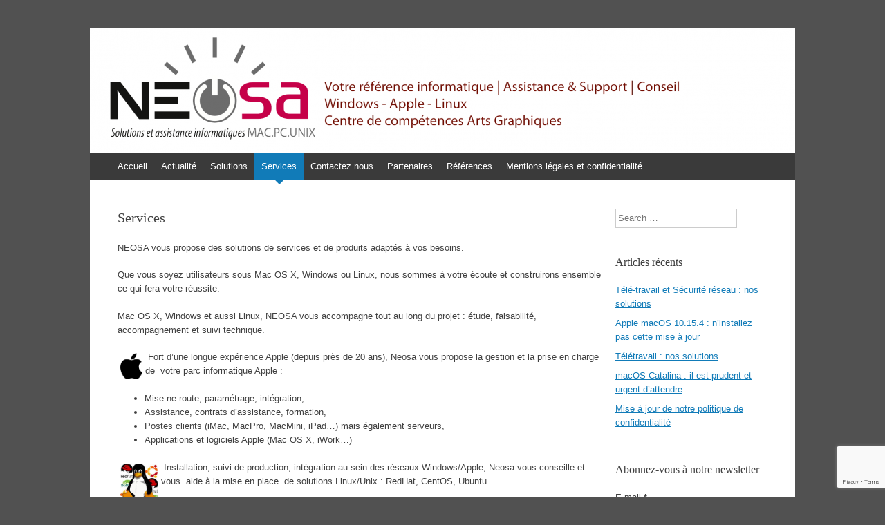

--- FILE ---
content_type: text/html; charset=UTF-8
request_url: https://www.neosa.fr/?page_id=5
body_size: 6554
content:
<!DOCTYPE html> <html lang="fr-FR"> <head> <meta charset="UTF-8" /> <meta name="viewport" content="width=device-width, initial-scale=1" /> <title>Services | NEOSA | Votre référence technique | Support et assistance Informatique &amp; IT</title> <link rel="profile" href="http://gmpg.org/xfn/11" /> <link rel="pingback" href="https://www.neosa.fr/xmlrpc.php?versions=1485106443" /> <!--[if lt IE 9]> <script src="https://www.neosa.fr/wp-content/themes/expound/js/html5.js" type="text/javascript"></script> <![endif]-->  <link rel='dns-prefetch' href='//www.google.com' /> <link rel='dns-prefetch' href='//s.w.org' /> <link rel="alternate" type="application/rss+xml" title="NEOSA | Votre référence technique | Support et assistance Informatique &amp; IT &raquo; Flux" href="https://www.neosa.fr/?feed=rss2&versions=1769397810" /> <link rel="alternate" type="application/rss+xml" title="NEOSA | Votre référence technique | Support et assistance Informatique &amp; IT &raquo; Flux des commentaires" href="https://www.neosa.fr/?feed=comments-rss2&versions=1769397810" /> 		<script type="text/javascript"> 			window._wpemojiSettings = {"baseUrl":"https:\/\/s.w.org\/images\/core\/emoji\/11\/72x72\/","ext":".png","svgUrl":"https:\/\/s.w.org\/images\/core\/emoji\/11\/svg\/","svgExt":".svg","source":{"concatemoji":"https:\/\/www.neosa.fr\/wp-includes\/js\/wp-emoji-release.min.js?ver=4.9.28"}}; 			!function(e,a,t){var n,r,o,i=a.createElement("canvas"),p=i.getContext&&i.getContext("2d");function s(e,t){var a=String.fromCharCode;p.clearRect(0,0,i.width,i.height),p.fillText(a.apply(this,e),0,0);e=i.toDataURL();return p.clearRect(0,0,i.width,i.height),p.fillText(a.apply(this,t),0,0),e===i.toDataURL()}function c(e){var t=a.createElement("script");t.src=e,t.defer=t.type="text/javascript",a.getElementsByTagName("head")[0].appendChild(t)}for(o=Array("flag","emoji"),t.supports={everything:!0,everythingExceptFlag:!0},r=0;r<o.length;r++)t.supports[o[r]]=function(e){if(!p||!p.fillText)return!1;switch(p.textBaseline="top",p.font="600 32px Arial",e){case"flag":return s([55356,56826,55356,56819],[55356,56826,8203,55356,56819])?!1:!s([55356,57332,56128,56423,56128,56418,56128,56421,56128,56430,56128,56423,56128,56447],[55356,57332,8203,56128,56423,8203,56128,56418,8203,56128,56421,8203,56128,56430,8203,56128,56423,8203,56128,56447]);case"emoji":return!s([55358,56760,9792,65039],[55358,56760,8203,9792,65039])}return!1}(o[r]),t.supports.everything=t.supports.everything&&t.supports[o[r]],"flag"!==o[r]&&(t.supports.everythingExceptFlag=t.supports.everythingExceptFlag&&t.supports[o[r]]);t.supports.everythingExceptFlag=t.supports.everythingExceptFlag&&!t.supports.flag,t.DOMReady=!1,t.readyCallback=function(){t.DOMReady=!0},t.supports.everything||(n=function(){t.readyCallback()},a.addEventListener?(a.addEventListener("DOMContentLoaded",n,!1),e.addEventListener("load",n,!1)):(e.attachEvent("onload",n),a.attachEvent("onreadystatechange",function(){"complete"===a.readyState&&t.readyCallback()})),(n=t.source||{}).concatemoji?c(n.concatemoji):n.wpemoji&&n.twemoji&&(c(n.twemoji),c(n.wpemoji)))}(window,document,window._wpemojiSettings); 		</script> 		<style type="text/css"> img.wp-smiley, img.emoji { 	display: inline !important; 	border: none !important; 	box-shadow: none !important; 	height: 1em !important; 	width: 1em !important; 	margin: 0 .07em !important; 	vertical-align: -0.1em !important; 	background: none !important; 	padding: 0 !important; } </style> <link rel='stylesheet' id='validate-engine-css-css'  href='https://www.neosa.fr/wp-content/plugins/wysija-newsletters/css/validationEngine.jquery.css?ver=2.13&versions=1588767333' type='text/css' media='all' /> <link rel='stylesheet' id='contact-form-7-css'  href='https://www.neosa.fr/wp-content/plugins/contact-form-7/includes/css/styles.css?ver=5.1.8&versions=1589898634' type='text/css' media='all' /> <link rel='stylesheet' id='expound-style-css'  href='https://www.neosa.fr/wp-content/themes/expound/style.css?ver=20140129&versions=1413971080' type='text/css' media='all' /> <script type='text/javascript' src='https://www.neosa.fr/wp-includes/js/jquery/jquery.js?ver=1.12.4&versions=1567653282'></script> <script type='text/javascript' src='https://www.neosa.fr/wp-includes/js/jquery/jquery-migrate.min.js?ver=1.4.1&versions=1485106442'></script> <link rel='https://api.w.org/' href='https://www.neosa.fr/index.php?rest_route=/&versions=1384786698' /> <link rel="EditURI" type="application/rsd+xml" title="RSD" href="https://www.neosa.fr/xmlrpc.php?rsd&versions=1485106443" /> <link rel="wlwmanifest" type="application/wlwmanifest+xml" href="https://www.neosa.fr/wp-includes/wlwmanifest.xml?versions=1390493251" />  <meta name="generator" content="WordPress 4.9.28" /> <link rel="canonical" href="https://www.neosa.fr/?page_id=5&versions=1769397810" /> <link rel='shortlink' href='https://www.neosa.fr/?p=5&versions=1769397810' /> <link rel="alternate" type="application/json+oembed" href="https://www.neosa.fr/index.php?rest_route=%2Foembed%2F1.0%2Fembed&#038;url=https%3A%2F%2Fwww.neosa.fr%2F%3Fpage_id%3D5&versions=1384786698" /> <link rel="alternate" type="text/xml+oembed" href="https://www.neosa.fr/index.php?rest_route=%2Foembed%2F1.0%2Fembed&#038;url=https%3A%2F%2Fwww.neosa.fr%2F%3Fpage_id%3D5&#038;format=xml&versions=1384786698" /> 		<style type="text/css">.recentcomments a{display:inline !important;padding:0 !important;margin:0 !important;}</style> 			<style type="text/css"> 			.site-title,         .site-description {             position: absolute !important;             clip: rect(1px 1px 1px 1px); /* IE6, IE7 */             clip: rect(1px, 1px, 1px, 1px);         }           	 			.site-header .site-branding { 			background-color: transparent; 			background-image: url('https://www.neosa.fr/wp-content/uploads/2013/11/cropped-Banniere_WordPress2.png'); 			background-position: 50% 0; 			background-repeat: no-repeat; 			height: 181px; 		} 		</style> 	<style type="text/css" id="custom-background-css"> body.custom-background { background-color: #515151; } </style> </head>  <body class="page-template-default page page-id-5 page-parent custom-background"> <div id="page" class="hfeed site"> 		<header id="masthead" class="site-header" role="banner"> 		<div class="site-branding"> 			<div class="site-title-group"> 				<h1 class="site-title"><a href="https://www.neosa.fr/" title="NEOSA | Votre référence technique | Support et assistance Informatique &amp; IT" rel="home">NEOSA | Votre référence technique | Support et assistance Informatique &amp; IT</a></h1> 				<h2 class="site-description"></h2> 			</div> 		</div>  		<nav id="site-navigation" class="navigation-main" role="navigation"> 			<h1 class="menu-toggle">Menu</h1> 			<a class="skip-link screen-reader-text" href="#content">Aller au contenu</a>  			<div class="menu-menu_principal-container"><ul id="menu-menu_principal" class="menu"><li id="menu-item-33" class="menu-item menu-item-type-custom menu-item-object-custom menu-item-home menu-item-33"><a href="https://www.neosa.fr/">Accueil</a></li> <li id="menu-item-39" class="menu-item menu-item-type-post_type menu-item-object-page menu-item-39"><a href="https://www.neosa.fr/?page_id=23">Actualité</a></li> <li id="menu-item-34" class="menu-item menu-item-type-post_type menu-item-object-page menu-item-has-children menu-item-34"><a href="https://www.neosa.fr/?page_id=12">Solutions</a> <ul class="sub-menu"> 	<li id="menu-item-359" class="menu-item menu-item-type-post_type menu-item-object-page menu-item-359"><a href="https://www.neosa.fr/?page_id=349">Enfocus SWICTH &#8211; PitStop Pro &#038; Serveur &#8211; ConnectALL</a></li> 	<li id="menu-item-89" class="menu-item menu-item-type-post_type menu-item-object-page menu-item-89"><a href="https://www.neosa.fr/?page_id=87">Gestion du patrimoine &#8211; DAM</a></li> 	<li id="menu-item-64" class="menu-item menu-item-type-post_type menu-item-object-page menu-item-64"><a href="https://www.neosa.fr/?page_id=60">RIP Harlequin Xitron</a></li> 	<li id="menu-item-48" class="menu-item menu-item-type-post_type menu-item-object-page menu-item-48"><a href="https://www.neosa.fr/?page_id=46">Sauvegardes</a></li> 	<li id="menu-item-78" class="menu-item menu-item-type-post_type menu-item-object-page menu-item-78"><a href="https://www.neosa.fr/?page_id=69">Réseau et Infrastructure &#8211; Sécurité</a></li> 	<li id="menu-item-123" class="menu-item menu-item-type-post_type menu-item-object-page menu-item-123"><a href="https://www.neosa.fr/?page_id=115">Virtualisation</a></li> 	<li id="menu-item-225" class="menu-item menu-item-type-post_type menu-item-object-page menu-item-225"><a href="https://www.neosa.fr/?page_id=220">RUMPUS &#8211; Echange de fichiers Web &#8211; WebDAV &#8211; FTP</a></li> </ul> </li> <li id="menu-item-35" class="menu-item menu-item-type-post_type menu-item-object-page current-menu-item page_item page-item-5 current_page_item menu-item-has-children menu-item-35"><a href="https://www.neosa.fr/?page_id=5">Services</a> <ul class="sub-menu"> 	<li id="menu-item-150" class="menu-item menu-item-type-post_type menu-item-object-page menu-item-150"><a href="https://www.neosa.fr/?page_id=145">Téléassistance</a></li> </ul> </li> <li id="menu-item-36" class="menu-item menu-item-type-post_type menu-item-object-page menu-item-36"><a href="https://www.neosa.fr/?page_id=14">Contactez nous</a></li> <li id="menu-item-37" class="menu-item menu-item-type-post_type menu-item-object-page menu-item-37"><a href="https://www.neosa.fr/?page_id=19">Partenaires</a></li> <li id="menu-item-38" class="menu-item menu-item-type-post_type menu-item-object-page menu-item-38"><a href="https://www.neosa.fr/?page_id=21">Références</a></li> <li id="menu-item-104" class="menu-item menu-item-type-post_type menu-item-object-page menu-item-104"><a href="https://www.neosa.fr/?page_id=101">Mentions légales et confidentialité</a></li> </ul></div>								</nav><!-- #site-navigation --> 	</header><!-- #masthead --> 	 	<div id="main" class="site-main">  	<div id="primary" class="content-area"> 		<div id="content" class="site-content" role="main">  			 				 <article id="post-5" class="post-5 page type-page status-publish hentry"> 	<header class="entry-header"> 		<h1 class="entry-title">Services</h1> 	</header><!-- .entry-header -->  	<div class="entry-content"> 		<p>NEOSA vous propose des solutions de services et de produits adaptés à vos besoins.</p> <p>Que vous soyez utilisateurs sous Mac OS X, Windows ou Linux, nous sommes à votre écoute et construirons ensemble ce qui fera votre réussite.</p> <p>Mac OS X, Windows et aussi Linux, NEOSA vous accompagne tout au long du projet : étude, faisabilité, accompagnement et suivi technique.</p> <p><a href="https://www.neosa.fr/wp-content/uploads/2013/11/apple_logo_black_small.png"><img class="wp-image-111 alignleft" style="margin: 4px;" alt="apple_logo_black_small" src="https://www.neosa.fr/wp-content/uploads/2013/11/apple_logo_black_small.png" width="32" height="39" /></a> Fort d&rsquo;une longue expérience Apple (depuis près de 20 ans), Neosa vous propose la gestion et la prise en charge de  votre parc informatique Apple :</p> <ul> <li>Mise ne route, paramétrage, intégration,</li> <li>Assistance, contrats d&rsquo;assistance, formation,</li> <li>Postes clients (iMac, MacPro, MacMini, iPad&#8230;) mais également serveurs,</li> <li>Applications et logiciels Apple (Mac OS X, iWork&#8230;)</li> </ul> <p><a href="https://www.neosa.fr/wp-content/uploads/2013/11/tux_small.jpg"><img class="wp-image-112 alignleft" style="margin: 4px;" alt="tux_small" src="https://www.neosa.fr/wp-content/uploads/2013/11/tux_small.jpg" width="55" height="54" srcset="https://www.neosa.fr/wp-content/uploads/2013/11/tux_small.jpg 152w, https://www.neosa.fr/wp-content/uploads/2013/11/tux_small-150x150.jpg 150w, https://www.neosa.fr/wp-content/uploads/2013/11/tux_small-50x50.jpg 50w" sizes="(max-width: 55px) 100vw, 55px" /></a> Installation, suivi de production, intégration au sein des réseaux Windows/Apple, Neosa vous conseille et vous  aide à la mise en place  de solutions Linux/Unix : RedHat, CentOS, Ubuntu&#8230;</p> 			</div><!-- .entry-content --> </article><!-- #post-## -->  				 			 		</div><!-- #content --> 	</div><!-- #primary -->  	<div id="secondary" class="widget-area" role="complementary"> 				<aside id="search-2" class="widget widget_search">	<form method="get" id="searchform" class="searchform" action="https://www.neosa.fr/" role="search"> 		<label for="s" class="screen-reader-text">Search</label> 		<input type="search" class="field" name="s" value="" id="s" placeholder="Search &hellip;" /> 		<input type="submit" class="submit" id="searchsubmit" value="Search" /> 	</form> </aside>		<aside id="recent-posts-2" class="widget widget_recent_entries">		<h1 class="widget-title">Articles récents</h1>		<ul> 											<li> 					<a href="https://www.neosa.fr/?p=451">Télé-travail et Sécurité réseau : nos solutions</a> 									</li> 											<li> 					<a href="https://www.neosa.fr/?p=445">Apple macOS 10.15.4 : n&rsquo;installez pas cette mise à jour</a> 									</li> 											<li> 					<a href="https://www.neosa.fr/?p=435">Télétravail : nos solutions</a> 									</li> 											<li> 					<a href="https://www.neosa.fr/?p=419">macOS Catalina : il est prudent et urgent d&rsquo;attendre</a> 									</li> 											<li> 					<a href="https://www.neosa.fr/?p=414">Mise à jour de notre politique de confidentialité</a> 									</li> 					</ul> 		</aside><aside id="wysija-2" class="widget widget_wysija"><h1 class="widget-title">Abonnez-vous à notre newsletter</h1><div class="widget_wysija_cont"><div id="msg-form-wysija-2" class="wysija-msg ajax"></div><form id="form-wysija-2" method="post" action="#wysija" class="widget_wysija"> <p class="wysija-paragraph">     <label>E-mail <span class="wysija-required">*</span></label>          	<input type="text" name="wysija[user][email]" class="wysija-input validate[required,custom[email]]" title="E-mail"  value="" />                    <span class="abs-req">         <input type="text" name="wysija[user][abs][email]" class="wysija-input validated[abs][email]" value="" />     </span>      </p>   <input class="wysija-submit wysija-submit-field" type="submit" value="Je m'abonne !" />      <input type="hidden" name="form_id" value="1" />     <input type="hidden" name="action" value="save" />     <input type="hidden" name="controller" value="subscribers" />     <input type="hidden" value="1" name="wysija-page" />               <input type="hidden" name="wysija[user_list][list_ids]" value="5,3" />       </form></div></aside><aside id="calendar-2" class="widget widget_calendar"><h1 class="widget-title">Calendrier des articles</h1><div id="calendar_wrap" class="calendar_wrap"><table id="wp-calendar"> 	<caption>janvier 2026</caption> 	<thead> 	<tr> 		<th scope="col" title="lundi">L</th> 		<th scope="col" title="mardi">M</th> 		<th scope="col" title="mercredi">M</th> 		<th scope="col" title="jeudi">J</th> 		<th scope="col" title="vendredi">V</th> 		<th scope="col" title="samedi">S</th> 		<th scope="col" title="dimanche">D</th> 	</tr> 	</thead>  	<tfoot> 	<tr> 		<td colspan="3" id="prev"><a href="https://www.neosa.fr/?m=202011">&laquo; Nov</a></td> 		<td class="pad">&nbsp;</td> 		<td colspan="3" id="next" class="pad">&nbsp;</td> 	</tr> 	</tfoot>  	<tbody> 	<tr> 		<td colspan="3" class="pad">&nbsp;</td><td>1</td><td>2</td><td>3</td><td>4</td> 	</tr> 	<tr> 		<td>5</td><td>6</td><td>7</td><td>8</td><td>9</td><td>10</td><td>11</td> 	</tr> 	<tr> 		<td>12</td><td>13</td><td>14</td><td>15</td><td>16</td><td>17</td><td>18</td> 	</tr> 	<tr> 		<td>19</td><td>20</td><td>21</td><td>22</td><td>23</td><td>24</td><td>25</td> 	</tr> 	<tr> 		<td id="today">26</td><td>27</td><td>28</td><td>29</td><td>30</td><td>31</td> 		<td class="pad" colspan="1">&nbsp;</td> 	</tr> 	</tbody> 	</table></div></aside><aside id="recent-comments-2" class="widget widget_recent_comments"><h1 class="widget-title">Commentaires récents</h1><ul id="recentcomments"><li class="recentcomments"><span class="comment-author-link"><a href='https://www.neosa.fr/?p=414' rel='external nofollow' class='url'>Mise à jour de notre politique de confidentialité | NEOSA | Votre référence technique | Support et assistance Informatique &amp; IT</a></span> dans <a href="https://www.neosa.fr/?page_id=101#comment-41">Mentions légales et confidentialité</a></li></ul></aside><aside id="archives-2" class="widget widget_archive"><h1 class="widget-title">Archives</h1>		<ul> 			<li><a href='https://www.neosa.fr/?m=202011'>novembre 2020</a></li> 	<li><a href='https://www.neosa.fr/?m=202004'>avril 2020</a></li> 	<li><a href='https://www.neosa.fr/?m=202003'>mars 2020</a></li> 	<li><a href='https://www.neosa.fr/?m=201910'>octobre 2019</a></li> 	<li><a href='https://www.neosa.fr/?m=201805'>mai 2018</a></li> 	<li><a href='https://www.neosa.fr/?m=201804'>avril 2018</a></li> 	<li><a href='https://www.neosa.fr/?m=201803'>mars 2018</a></li> 	<li><a href='https://www.neosa.fr/?m=201711'>novembre 2017</a></li> 	<li><a href='https://www.neosa.fr/?m=201710'>octobre 2017</a></li> 	<li><a href='https://www.neosa.fr/?m=201709'>septembre 2017</a></li> 	<li><a href='https://www.neosa.fr/?m=201611'>novembre 2016</a></li> 	<li><a href='https://www.neosa.fr/?m=201605'>mai 2016</a></li> 	<li><a href='https://www.neosa.fr/?m=201603'>mars 2016</a></li> 	<li><a href='https://www.neosa.fr/?m=201512'>décembre 2015</a></li> 	<li><a href='https://www.neosa.fr/?m=201510'>octobre 2015</a></li> 	<li><a href='https://www.neosa.fr/?m=201410'>octobre 2014</a></li> 	<li><a href='https://www.neosa.fr/?m=201404'>avril 2014</a></li> 	<li><a href='https://www.neosa.fr/?m=201403'>mars 2014</a></li> 	<li><a href='https://www.neosa.fr/?m=201402'>février 2014</a></li> 	<li><a href='https://www.neosa.fr/?m=201401'>janvier 2014</a></li> 	<li><a href='https://www.neosa.fr/?m=201312'>décembre 2013</a></li> 	<li><a href='https://www.neosa.fr/?m=201311'>novembre 2013</a></li> 		</ul> 		</aside><aside id="categories-2" class="widget widget_categories"><h1 class="widget-title">Catégories</h1>		<ul> 	<li class="cat-item cat-item-11"><a href="https://www.neosa.fr/?cat=11" >Adobe</a> </li> 	<li class="cat-item cat-item-5"><a href="https://www.neosa.fr/?cat=5" >Apple</a> </li> 	<li class="cat-item cat-item-23"><a href="https://www.neosa.fr/?cat=23" >Automatisation</a> </li> 	<li class="cat-item cat-item-21"><a href="https://www.neosa.fr/?cat=21" >Enfocus</a> </li> 	<li class="cat-item cat-item-13"><a href="https://www.neosa.fr/?cat=13" >Internet</a> </li> 	<li class="cat-item cat-item-8"><a href="https://www.neosa.fr/?cat=8" >Microsoft</a> </li> 	<li class="cat-item cat-item-1"><a href="https://www.neosa.fr/?cat=1" >Non classé</a> </li> 	<li class="cat-item cat-item-22"><a href="https://www.neosa.fr/?cat=22" >PDF</a> </li> 	<li class="cat-item cat-item-24"><a href="https://www.neosa.fr/?cat=24" >Réseau</a> </li> 	<li class="cat-item cat-item-4"><a href="https://www.neosa.fr/?cat=4" >Sauvegarde</a> </li> 	<li class="cat-item cat-item-12"><a href="https://www.neosa.fr/?cat=12" >Sécurité</a> </li> 	<li class="cat-item cat-item-10"><a href="https://www.neosa.fr/?cat=10" >Stockage</a> </li> 		</ul> </aside><aside id="meta-2" class="widget widget_meta"><h1 class="widget-title">Méta</h1>			<ul> 						<li><a href="https://www.neosa.fr/wp-login.php">Connexion</a></li> 			<li><a href="https://www.neosa.fr/?feed=rss2">Flux <abbr title="Really Simple Syndication">RSS</abbr> des articles</a></li> 			<li><a href="https://www.neosa.fr/?feed=comments-rss2"><abbr title="Really Simple Syndication">RSS</abbr> des commentaires</a></li> 			<li><a href="https://wpfr.net" title="Propulsé par WordPress, plate-forme de publication personnelle sémantique de pointe.">Site de WordPress-FR</a></li>			</ul> 			</aside>			</div><!-- #secondary --> 	</div><!-- #main -->  	<footer id="colophon" class="site-footer" role="contentinfo"> 		<div class="site-info"> 			<a href="http://wordpress.org/" rel="generator">Fièrement propulsé par WordPress</a><span class="sep"> | </span>Thème : Expound par <a href="http://kovshenin.com/" rel="designer">Konstantin Kovshenin</a>		</div><!-- .site-info --> 	</footer><!-- #colophon --> </div><!-- #page -->  <script type='text/javascript'> /* <![CDATA[ */ var wpcf7 = {"apiSettings":{"root":"https:\/\/www.neosa.fr\/index.php?rest_route=\/contact-form-7\/v1","namespace":"contact-form-7\/v1"}}; /* ]]> */ </script> <script type='text/javascript' src='https://www.neosa.fr/wp-content/plugins/contact-form-7/includes/js/scripts.js?ver=5.1.8&versions=1589898634'></script> <script type='text/javascript' src='https://www.google.com/recaptcha/api.js?render=6LcXp_kUAAAAAEpbWRf7f9TMF8ziI9GbU7jw63du&#038;ver=3.0'></script> <script type='text/javascript' src='https://www.neosa.fr/wp-content/themes/expound/js/navigation.js?ver=20120206&versions=1413971079'></script> <script type='text/javascript' src='https://www.neosa.fr/wp-content/themes/expound/js/skip-link-focus-fix.js?ver=20130115&versions=1413971079'></script> <script type='text/javascript' src='https://www.neosa.fr/wp-includes/js/wp-embed.min.js?ver=4.9.28&versions=1684293757'></script> <script type='text/javascript' src='https://www.neosa.fr/wp-content/plugins/wysija-newsletters/js/validate/languages/jquery.validationEngine-fr.js?ver=2.13&versions=1588767333'></script> <script type='text/javascript' src='https://www.neosa.fr/wp-content/plugins/wysija-newsletters/js/validate/jquery.validationEngine.js?ver=2.13&versions=1588767333'></script> <script type='text/javascript'> /* <![CDATA[ */ var wysijaAJAX = {"action":"wysija_ajax","controller":"subscribers","ajaxurl":"https:\/\/www.neosa.fr\/wp-admin\/admin-ajax.php","loadingTrans":"Chargement...","is_rtl":""}; /* ]]> */ </script> <script type='text/javascript' src='https://www.neosa.fr/wp-content/plugins/wysija-newsletters/js/front-subscribers.js?ver=2.13&versions=1588767333'></script> <script type="text/javascript"> ( function( sitekey, actions ) {  	document.addEventListener( 'DOMContentLoaded', function( event ) { 		var wpcf7recaptcha = {  			execute: function( action ) { 				grecaptcha.execute( 					sitekey, 					{ action: action } 				).then( function( token ) { 					var event = new CustomEvent( 'wpcf7grecaptchaexecuted', { 						detail: { 							action: action, 							token: token, 						}, 					} );  					document.dispatchEvent( event ); 				} ); 			},  			executeOnHomepage: function() { 				wpcf7recaptcha.execute( actions[ 'homepage' ] ); 			},  			executeOnContactform: function() { 				wpcf7recaptcha.execute( actions[ 'contactform' ] ); 			},  		};  		grecaptcha.ready( 			wpcf7recaptcha.executeOnHomepage 		);  		document.addEventListener( 'change', 			wpcf7recaptcha.executeOnContactform, false 		);  		document.addEventListener( 'wpcf7submit', 			wpcf7recaptcha.executeOnHomepage, false 		);  	} );  	document.addEventListener( 'wpcf7grecaptchaexecuted', function( event ) { 		var fields = document.querySelectorAll( 			"form.wpcf7-form input[name='g-recaptcha-response']" 		);  		for ( var i = 0; i < fields.length; i++ ) { 			var field = fields[ i ]; 			field.setAttribute( 'value', event.detail.token ); 		} 	} );  } )( 	'6LcXp_kUAAAAAEpbWRf7f9TMF8ziI9GbU7jw63du', 	{"homepage":"homepage","contactform":"contactform"} ); </script> 
</body>
</html>

--- FILE ---
content_type: text/html; charset=utf-8
request_url: https://www.google.com/recaptcha/api2/anchor?ar=1&k=6LcXp_kUAAAAAEpbWRf7f9TMF8ziI9GbU7jw63du&co=aHR0cHM6Ly93d3cubmVvc2EuZnI6NDQz&hl=en&v=PoyoqOPhxBO7pBk68S4YbpHZ&size=invisible&anchor-ms=20000&execute-ms=30000&cb=1qfnj5ibz0n7
body_size: 48444
content:
<!DOCTYPE HTML><html dir="ltr" lang="en"><head><meta http-equiv="Content-Type" content="text/html; charset=UTF-8">
<meta http-equiv="X-UA-Compatible" content="IE=edge">
<title>reCAPTCHA</title>
<style type="text/css">
/* cyrillic-ext */
@font-face {
  font-family: 'Roboto';
  font-style: normal;
  font-weight: 400;
  font-stretch: 100%;
  src: url(//fonts.gstatic.com/s/roboto/v48/KFO7CnqEu92Fr1ME7kSn66aGLdTylUAMa3GUBHMdazTgWw.woff2) format('woff2');
  unicode-range: U+0460-052F, U+1C80-1C8A, U+20B4, U+2DE0-2DFF, U+A640-A69F, U+FE2E-FE2F;
}
/* cyrillic */
@font-face {
  font-family: 'Roboto';
  font-style: normal;
  font-weight: 400;
  font-stretch: 100%;
  src: url(//fonts.gstatic.com/s/roboto/v48/KFO7CnqEu92Fr1ME7kSn66aGLdTylUAMa3iUBHMdazTgWw.woff2) format('woff2');
  unicode-range: U+0301, U+0400-045F, U+0490-0491, U+04B0-04B1, U+2116;
}
/* greek-ext */
@font-face {
  font-family: 'Roboto';
  font-style: normal;
  font-weight: 400;
  font-stretch: 100%;
  src: url(//fonts.gstatic.com/s/roboto/v48/KFO7CnqEu92Fr1ME7kSn66aGLdTylUAMa3CUBHMdazTgWw.woff2) format('woff2');
  unicode-range: U+1F00-1FFF;
}
/* greek */
@font-face {
  font-family: 'Roboto';
  font-style: normal;
  font-weight: 400;
  font-stretch: 100%;
  src: url(//fonts.gstatic.com/s/roboto/v48/KFO7CnqEu92Fr1ME7kSn66aGLdTylUAMa3-UBHMdazTgWw.woff2) format('woff2');
  unicode-range: U+0370-0377, U+037A-037F, U+0384-038A, U+038C, U+038E-03A1, U+03A3-03FF;
}
/* math */
@font-face {
  font-family: 'Roboto';
  font-style: normal;
  font-weight: 400;
  font-stretch: 100%;
  src: url(//fonts.gstatic.com/s/roboto/v48/KFO7CnqEu92Fr1ME7kSn66aGLdTylUAMawCUBHMdazTgWw.woff2) format('woff2');
  unicode-range: U+0302-0303, U+0305, U+0307-0308, U+0310, U+0312, U+0315, U+031A, U+0326-0327, U+032C, U+032F-0330, U+0332-0333, U+0338, U+033A, U+0346, U+034D, U+0391-03A1, U+03A3-03A9, U+03B1-03C9, U+03D1, U+03D5-03D6, U+03F0-03F1, U+03F4-03F5, U+2016-2017, U+2034-2038, U+203C, U+2040, U+2043, U+2047, U+2050, U+2057, U+205F, U+2070-2071, U+2074-208E, U+2090-209C, U+20D0-20DC, U+20E1, U+20E5-20EF, U+2100-2112, U+2114-2115, U+2117-2121, U+2123-214F, U+2190, U+2192, U+2194-21AE, U+21B0-21E5, U+21F1-21F2, U+21F4-2211, U+2213-2214, U+2216-22FF, U+2308-230B, U+2310, U+2319, U+231C-2321, U+2336-237A, U+237C, U+2395, U+239B-23B7, U+23D0, U+23DC-23E1, U+2474-2475, U+25AF, U+25B3, U+25B7, U+25BD, U+25C1, U+25CA, U+25CC, U+25FB, U+266D-266F, U+27C0-27FF, U+2900-2AFF, U+2B0E-2B11, U+2B30-2B4C, U+2BFE, U+3030, U+FF5B, U+FF5D, U+1D400-1D7FF, U+1EE00-1EEFF;
}
/* symbols */
@font-face {
  font-family: 'Roboto';
  font-style: normal;
  font-weight: 400;
  font-stretch: 100%;
  src: url(//fonts.gstatic.com/s/roboto/v48/KFO7CnqEu92Fr1ME7kSn66aGLdTylUAMaxKUBHMdazTgWw.woff2) format('woff2');
  unicode-range: U+0001-000C, U+000E-001F, U+007F-009F, U+20DD-20E0, U+20E2-20E4, U+2150-218F, U+2190, U+2192, U+2194-2199, U+21AF, U+21E6-21F0, U+21F3, U+2218-2219, U+2299, U+22C4-22C6, U+2300-243F, U+2440-244A, U+2460-24FF, U+25A0-27BF, U+2800-28FF, U+2921-2922, U+2981, U+29BF, U+29EB, U+2B00-2BFF, U+4DC0-4DFF, U+FFF9-FFFB, U+10140-1018E, U+10190-1019C, U+101A0, U+101D0-101FD, U+102E0-102FB, U+10E60-10E7E, U+1D2C0-1D2D3, U+1D2E0-1D37F, U+1F000-1F0FF, U+1F100-1F1AD, U+1F1E6-1F1FF, U+1F30D-1F30F, U+1F315, U+1F31C, U+1F31E, U+1F320-1F32C, U+1F336, U+1F378, U+1F37D, U+1F382, U+1F393-1F39F, U+1F3A7-1F3A8, U+1F3AC-1F3AF, U+1F3C2, U+1F3C4-1F3C6, U+1F3CA-1F3CE, U+1F3D4-1F3E0, U+1F3ED, U+1F3F1-1F3F3, U+1F3F5-1F3F7, U+1F408, U+1F415, U+1F41F, U+1F426, U+1F43F, U+1F441-1F442, U+1F444, U+1F446-1F449, U+1F44C-1F44E, U+1F453, U+1F46A, U+1F47D, U+1F4A3, U+1F4B0, U+1F4B3, U+1F4B9, U+1F4BB, U+1F4BF, U+1F4C8-1F4CB, U+1F4D6, U+1F4DA, U+1F4DF, U+1F4E3-1F4E6, U+1F4EA-1F4ED, U+1F4F7, U+1F4F9-1F4FB, U+1F4FD-1F4FE, U+1F503, U+1F507-1F50B, U+1F50D, U+1F512-1F513, U+1F53E-1F54A, U+1F54F-1F5FA, U+1F610, U+1F650-1F67F, U+1F687, U+1F68D, U+1F691, U+1F694, U+1F698, U+1F6AD, U+1F6B2, U+1F6B9-1F6BA, U+1F6BC, U+1F6C6-1F6CF, U+1F6D3-1F6D7, U+1F6E0-1F6EA, U+1F6F0-1F6F3, U+1F6F7-1F6FC, U+1F700-1F7FF, U+1F800-1F80B, U+1F810-1F847, U+1F850-1F859, U+1F860-1F887, U+1F890-1F8AD, U+1F8B0-1F8BB, U+1F8C0-1F8C1, U+1F900-1F90B, U+1F93B, U+1F946, U+1F984, U+1F996, U+1F9E9, U+1FA00-1FA6F, U+1FA70-1FA7C, U+1FA80-1FA89, U+1FA8F-1FAC6, U+1FACE-1FADC, U+1FADF-1FAE9, U+1FAF0-1FAF8, U+1FB00-1FBFF;
}
/* vietnamese */
@font-face {
  font-family: 'Roboto';
  font-style: normal;
  font-weight: 400;
  font-stretch: 100%;
  src: url(//fonts.gstatic.com/s/roboto/v48/KFO7CnqEu92Fr1ME7kSn66aGLdTylUAMa3OUBHMdazTgWw.woff2) format('woff2');
  unicode-range: U+0102-0103, U+0110-0111, U+0128-0129, U+0168-0169, U+01A0-01A1, U+01AF-01B0, U+0300-0301, U+0303-0304, U+0308-0309, U+0323, U+0329, U+1EA0-1EF9, U+20AB;
}
/* latin-ext */
@font-face {
  font-family: 'Roboto';
  font-style: normal;
  font-weight: 400;
  font-stretch: 100%;
  src: url(//fonts.gstatic.com/s/roboto/v48/KFO7CnqEu92Fr1ME7kSn66aGLdTylUAMa3KUBHMdazTgWw.woff2) format('woff2');
  unicode-range: U+0100-02BA, U+02BD-02C5, U+02C7-02CC, U+02CE-02D7, U+02DD-02FF, U+0304, U+0308, U+0329, U+1D00-1DBF, U+1E00-1E9F, U+1EF2-1EFF, U+2020, U+20A0-20AB, U+20AD-20C0, U+2113, U+2C60-2C7F, U+A720-A7FF;
}
/* latin */
@font-face {
  font-family: 'Roboto';
  font-style: normal;
  font-weight: 400;
  font-stretch: 100%;
  src: url(//fonts.gstatic.com/s/roboto/v48/KFO7CnqEu92Fr1ME7kSn66aGLdTylUAMa3yUBHMdazQ.woff2) format('woff2');
  unicode-range: U+0000-00FF, U+0131, U+0152-0153, U+02BB-02BC, U+02C6, U+02DA, U+02DC, U+0304, U+0308, U+0329, U+2000-206F, U+20AC, U+2122, U+2191, U+2193, U+2212, U+2215, U+FEFF, U+FFFD;
}
/* cyrillic-ext */
@font-face {
  font-family: 'Roboto';
  font-style: normal;
  font-weight: 500;
  font-stretch: 100%;
  src: url(//fonts.gstatic.com/s/roboto/v48/KFO7CnqEu92Fr1ME7kSn66aGLdTylUAMa3GUBHMdazTgWw.woff2) format('woff2');
  unicode-range: U+0460-052F, U+1C80-1C8A, U+20B4, U+2DE0-2DFF, U+A640-A69F, U+FE2E-FE2F;
}
/* cyrillic */
@font-face {
  font-family: 'Roboto';
  font-style: normal;
  font-weight: 500;
  font-stretch: 100%;
  src: url(//fonts.gstatic.com/s/roboto/v48/KFO7CnqEu92Fr1ME7kSn66aGLdTylUAMa3iUBHMdazTgWw.woff2) format('woff2');
  unicode-range: U+0301, U+0400-045F, U+0490-0491, U+04B0-04B1, U+2116;
}
/* greek-ext */
@font-face {
  font-family: 'Roboto';
  font-style: normal;
  font-weight: 500;
  font-stretch: 100%;
  src: url(//fonts.gstatic.com/s/roboto/v48/KFO7CnqEu92Fr1ME7kSn66aGLdTylUAMa3CUBHMdazTgWw.woff2) format('woff2');
  unicode-range: U+1F00-1FFF;
}
/* greek */
@font-face {
  font-family: 'Roboto';
  font-style: normal;
  font-weight: 500;
  font-stretch: 100%;
  src: url(//fonts.gstatic.com/s/roboto/v48/KFO7CnqEu92Fr1ME7kSn66aGLdTylUAMa3-UBHMdazTgWw.woff2) format('woff2');
  unicode-range: U+0370-0377, U+037A-037F, U+0384-038A, U+038C, U+038E-03A1, U+03A3-03FF;
}
/* math */
@font-face {
  font-family: 'Roboto';
  font-style: normal;
  font-weight: 500;
  font-stretch: 100%;
  src: url(//fonts.gstatic.com/s/roboto/v48/KFO7CnqEu92Fr1ME7kSn66aGLdTylUAMawCUBHMdazTgWw.woff2) format('woff2');
  unicode-range: U+0302-0303, U+0305, U+0307-0308, U+0310, U+0312, U+0315, U+031A, U+0326-0327, U+032C, U+032F-0330, U+0332-0333, U+0338, U+033A, U+0346, U+034D, U+0391-03A1, U+03A3-03A9, U+03B1-03C9, U+03D1, U+03D5-03D6, U+03F0-03F1, U+03F4-03F5, U+2016-2017, U+2034-2038, U+203C, U+2040, U+2043, U+2047, U+2050, U+2057, U+205F, U+2070-2071, U+2074-208E, U+2090-209C, U+20D0-20DC, U+20E1, U+20E5-20EF, U+2100-2112, U+2114-2115, U+2117-2121, U+2123-214F, U+2190, U+2192, U+2194-21AE, U+21B0-21E5, U+21F1-21F2, U+21F4-2211, U+2213-2214, U+2216-22FF, U+2308-230B, U+2310, U+2319, U+231C-2321, U+2336-237A, U+237C, U+2395, U+239B-23B7, U+23D0, U+23DC-23E1, U+2474-2475, U+25AF, U+25B3, U+25B7, U+25BD, U+25C1, U+25CA, U+25CC, U+25FB, U+266D-266F, U+27C0-27FF, U+2900-2AFF, U+2B0E-2B11, U+2B30-2B4C, U+2BFE, U+3030, U+FF5B, U+FF5D, U+1D400-1D7FF, U+1EE00-1EEFF;
}
/* symbols */
@font-face {
  font-family: 'Roboto';
  font-style: normal;
  font-weight: 500;
  font-stretch: 100%;
  src: url(//fonts.gstatic.com/s/roboto/v48/KFO7CnqEu92Fr1ME7kSn66aGLdTylUAMaxKUBHMdazTgWw.woff2) format('woff2');
  unicode-range: U+0001-000C, U+000E-001F, U+007F-009F, U+20DD-20E0, U+20E2-20E4, U+2150-218F, U+2190, U+2192, U+2194-2199, U+21AF, U+21E6-21F0, U+21F3, U+2218-2219, U+2299, U+22C4-22C6, U+2300-243F, U+2440-244A, U+2460-24FF, U+25A0-27BF, U+2800-28FF, U+2921-2922, U+2981, U+29BF, U+29EB, U+2B00-2BFF, U+4DC0-4DFF, U+FFF9-FFFB, U+10140-1018E, U+10190-1019C, U+101A0, U+101D0-101FD, U+102E0-102FB, U+10E60-10E7E, U+1D2C0-1D2D3, U+1D2E0-1D37F, U+1F000-1F0FF, U+1F100-1F1AD, U+1F1E6-1F1FF, U+1F30D-1F30F, U+1F315, U+1F31C, U+1F31E, U+1F320-1F32C, U+1F336, U+1F378, U+1F37D, U+1F382, U+1F393-1F39F, U+1F3A7-1F3A8, U+1F3AC-1F3AF, U+1F3C2, U+1F3C4-1F3C6, U+1F3CA-1F3CE, U+1F3D4-1F3E0, U+1F3ED, U+1F3F1-1F3F3, U+1F3F5-1F3F7, U+1F408, U+1F415, U+1F41F, U+1F426, U+1F43F, U+1F441-1F442, U+1F444, U+1F446-1F449, U+1F44C-1F44E, U+1F453, U+1F46A, U+1F47D, U+1F4A3, U+1F4B0, U+1F4B3, U+1F4B9, U+1F4BB, U+1F4BF, U+1F4C8-1F4CB, U+1F4D6, U+1F4DA, U+1F4DF, U+1F4E3-1F4E6, U+1F4EA-1F4ED, U+1F4F7, U+1F4F9-1F4FB, U+1F4FD-1F4FE, U+1F503, U+1F507-1F50B, U+1F50D, U+1F512-1F513, U+1F53E-1F54A, U+1F54F-1F5FA, U+1F610, U+1F650-1F67F, U+1F687, U+1F68D, U+1F691, U+1F694, U+1F698, U+1F6AD, U+1F6B2, U+1F6B9-1F6BA, U+1F6BC, U+1F6C6-1F6CF, U+1F6D3-1F6D7, U+1F6E0-1F6EA, U+1F6F0-1F6F3, U+1F6F7-1F6FC, U+1F700-1F7FF, U+1F800-1F80B, U+1F810-1F847, U+1F850-1F859, U+1F860-1F887, U+1F890-1F8AD, U+1F8B0-1F8BB, U+1F8C0-1F8C1, U+1F900-1F90B, U+1F93B, U+1F946, U+1F984, U+1F996, U+1F9E9, U+1FA00-1FA6F, U+1FA70-1FA7C, U+1FA80-1FA89, U+1FA8F-1FAC6, U+1FACE-1FADC, U+1FADF-1FAE9, U+1FAF0-1FAF8, U+1FB00-1FBFF;
}
/* vietnamese */
@font-face {
  font-family: 'Roboto';
  font-style: normal;
  font-weight: 500;
  font-stretch: 100%;
  src: url(//fonts.gstatic.com/s/roboto/v48/KFO7CnqEu92Fr1ME7kSn66aGLdTylUAMa3OUBHMdazTgWw.woff2) format('woff2');
  unicode-range: U+0102-0103, U+0110-0111, U+0128-0129, U+0168-0169, U+01A0-01A1, U+01AF-01B0, U+0300-0301, U+0303-0304, U+0308-0309, U+0323, U+0329, U+1EA0-1EF9, U+20AB;
}
/* latin-ext */
@font-face {
  font-family: 'Roboto';
  font-style: normal;
  font-weight: 500;
  font-stretch: 100%;
  src: url(//fonts.gstatic.com/s/roboto/v48/KFO7CnqEu92Fr1ME7kSn66aGLdTylUAMa3KUBHMdazTgWw.woff2) format('woff2');
  unicode-range: U+0100-02BA, U+02BD-02C5, U+02C7-02CC, U+02CE-02D7, U+02DD-02FF, U+0304, U+0308, U+0329, U+1D00-1DBF, U+1E00-1E9F, U+1EF2-1EFF, U+2020, U+20A0-20AB, U+20AD-20C0, U+2113, U+2C60-2C7F, U+A720-A7FF;
}
/* latin */
@font-face {
  font-family: 'Roboto';
  font-style: normal;
  font-weight: 500;
  font-stretch: 100%;
  src: url(//fonts.gstatic.com/s/roboto/v48/KFO7CnqEu92Fr1ME7kSn66aGLdTylUAMa3yUBHMdazQ.woff2) format('woff2');
  unicode-range: U+0000-00FF, U+0131, U+0152-0153, U+02BB-02BC, U+02C6, U+02DA, U+02DC, U+0304, U+0308, U+0329, U+2000-206F, U+20AC, U+2122, U+2191, U+2193, U+2212, U+2215, U+FEFF, U+FFFD;
}
/* cyrillic-ext */
@font-face {
  font-family: 'Roboto';
  font-style: normal;
  font-weight: 900;
  font-stretch: 100%;
  src: url(//fonts.gstatic.com/s/roboto/v48/KFO7CnqEu92Fr1ME7kSn66aGLdTylUAMa3GUBHMdazTgWw.woff2) format('woff2');
  unicode-range: U+0460-052F, U+1C80-1C8A, U+20B4, U+2DE0-2DFF, U+A640-A69F, U+FE2E-FE2F;
}
/* cyrillic */
@font-face {
  font-family: 'Roboto';
  font-style: normal;
  font-weight: 900;
  font-stretch: 100%;
  src: url(//fonts.gstatic.com/s/roboto/v48/KFO7CnqEu92Fr1ME7kSn66aGLdTylUAMa3iUBHMdazTgWw.woff2) format('woff2');
  unicode-range: U+0301, U+0400-045F, U+0490-0491, U+04B0-04B1, U+2116;
}
/* greek-ext */
@font-face {
  font-family: 'Roboto';
  font-style: normal;
  font-weight: 900;
  font-stretch: 100%;
  src: url(//fonts.gstatic.com/s/roboto/v48/KFO7CnqEu92Fr1ME7kSn66aGLdTylUAMa3CUBHMdazTgWw.woff2) format('woff2');
  unicode-range: U+1F00-1FFF;
}
/* greek */
@font-face {
  font-family: 'Roboto';
  font-style: normal;
  font-weight: 900;
  font-stretch: 100%;
  src: url(//fonts.gstatic.com/s/roboto/v48/KFO7CnqEu92Fr1ME7kSn66aGLdTylUAMa3-UBHMdazTgWw.woff2) format('woff2');
  unicode-range: U+0370-0377, U+037A-037F, U+0384-038A, U+038C, U+038E-03A1, U+03A3-03FF;
}
/* math */
@font-face {
  font-family: 'Roboto';
  font-style: normal;
  font-weight: 900;
  font-stretch: 100%;
  src: url(//fonts.gstatic.com/s/roboto/v48/KFO7CnqEu92Fr1ME7kSn66aGLdTylUAMawCUBHMdazTgWw.woff2) format('woff2');
  unicode-range: U+0302-0303, U+0305, U+0307-0308, U+0310, U+0312, U+0315, U+031A, U+0326-0327, U+032C, U+032F-0330, U+0332-0333, U+0338, U+033A, U+0346, U+034D, U+0391-03A1, U+03A3-03A9, U+03B1-03C9, U+03D1, U+03D5-03D6, U+03F0-03F1, U+03F4-03F5, U+2016-2017, U+2034-2038, U+203C, U+2040, U+2043, U+2047, U+2050, U+2057, U+205F, U+2070-2071, U+2074-208E, U+2090-209C, U+20D0-20DC, U+20E1, U+20E5-20EF, U+2100-2112, U+2114-2115, U+2117-2121, U+2123-214F, U+2190, U+2192, U+2194-21AE, U+21B0-21E5, U+21F1-21F2, U+21F4-2211, U+2213-2214, U+2216-22FF, U+2308-230B, U+2310, U+2319, U+231C-2321, U+2336-237A, U+237C, U+2395, U+239B-23B7, U+23D0, U+23DC-23E1, U+2474-2475, U+25AF, U+25B3, U+25B7, U+25BD, U+25C1, U+25CA, U+25CC, U+25FB, U+266D-266F, U+27C0-27FF, U+2900-2AFF, U+2B0E-2B11, U+2B30-2B4C, U+2BFE, U+3030, U+FF5B, U+FF5D, U+1D400-1D7FF, U+1EE00-1EEFF;
}
/* symbols */
@font-face {
  font-family: 'Roboto';
  font-style: normal;
  font-weight: 900;
  font-stretch: 100%;
  src: url(//fonts.gstatic.com/s/roboto/v48/KFO7CnqEu92Fr1ME7kSn66aGLdTylUAMaxKUBHMdazTgWw.woff2) format('woff2');
  unicode-range: U+0001-000C, U+000E-001F, U+007F-009F, U+20DD-20E0, U+20E2-20E4, U+2150-218F, U+2190, U+2192, U+2194-2199, U+21AF, U+21E6-21F0, U+21F3, U+2218-2219, U+2299, U+22C4-22C6, U+2300-243F, U+2440-244A, U+2460-24FF, U+25A0-27BF, U+2800-28FF, U+2921-2922, U+2981, U+29BF, U+29EB, U+2B00-2BFF, U+4DC0-4DFF, U+FFF9-FFFB, U+10140-1018E, U+10190-1019C, U+101A0, U+101D0-101FD, U+102E0-102FB, U+10E60-10E7E, U+1D2C0-1D2D3, U+1D2E0-1D37F, U+1F000-1F0FF, U+1F100-1F1AD, U+1F1E6-1F1FF, U+1F30D-1F30F, U+1F315, U+1F31C, U+1F31E, U+1F320-1F32C, U+1F336, U+1F378, U+1F37D, U+1F382, U+1F393-1F39F, U+1F3A7-1F3A8, U+1F3AC-1F3AF, U+1F3C2, U+1F3C4-1F3C6, U+1F3CA-1F3CE, U+1F3D4-1F3E0, U+1F3ED, U+1F3F1-1F3F3, U+1F3F5-1F3F7, U+1F408, U+1F415, U+1F41F, U+1F426, U+1F43F, U+1F441-1F442, U+1F444, U+1F446-1F449, U+1F44C-1F44E, U+1F453, U+1F46A, U+1F47D, U+1F4A3, U+1F4B0, U+1F4B3, U+1F4B9, U+1F4BB, U+1F4BF, U+1F4C8-1F4CB, U+1F4D6, U+1F4DA, U+1F4DF, U+1F4E3-1F4E6, U+1F4EA-1F4ED, U+1F4F7, U+1F4F9-1F4FB, U+1F4FD-1F4FE, U+1F503, U+1F507-1F50B, U+1F50D, U+1F512-1F513, U+1F53E-1F54A, U+1F54F-1F5FA, U+1F610, U+1F650-1F67F, U+1F687, U+1F68D, U+1F691, U+1F694, U+1F698, U+1F6AD, U+1F6B2, U+1F6B9-1F6BA, U+1F6BC, U+1F6C6-1F6CF, U+1F6D3-1F6D7, U+1F6E0-1F6EA, U+1F6F0-1F6F3, U+1F6F7-1F6FC, U+1F700-1F7FF, U+1F800-1F80B, U+1F810-1F847, U+1F850-1F859, U+1F860-1F887, U+1F890-1F8AD, U+1F8B0-1F8BB, U+1F8C0-1F8C1, U+1F900-1F90B, U+1F93B, U+1F946, U+1F984, U+1F996, U+1F9E9, U+1FA00-1FA6F, U+1FA70-1FA7C, U+1FA80-1FA89, U+1FA8F-1FAC6, U+1FACE-1FADC, U+1FADF-1FAE9, U+1FAF0-1FAF8, U+1FB00-1FBFF;
}
/* vietnamese */
@font-face {
  font-family: 'Roboto';
  font-style: normal;
  font-weight: 900;
  font-stretch: 100%;
  src: url(//fonts.gstatic.com/s/roboto/v48/KFO7CnqEu92Fr1ME7kSn66aGLdTylUAMa3OUBHMdazTgWw.woff2) format('woff2');
  unicode-range: U+0102-0103, U+0110-0111, U+0128-0129, U+0168-0169, U+01A0-01A1, U+01AF-01B0, U+0300-0301, U+0303-0304, U+0308-0309, U+0323, U+0329, U+1EA0-1EF9, U+20AB;
}
/* latin-ext */
@font-face {
  font-family: 'Roboto';
  font-style: normal;
  font-weight: 900;
  font-stretch: 100%;
  src: url(//fonts.gstatic.com/s/roboto/v48/KFO7CnqEu92Fr1ME7kSn66aGLdTylUAMa3KUBHMdazTgWw.woff2) format('woff2');
  unicode-range: U+0100-02BA, U+02BD-02C5, U+02C7-02CC, U+02CE-02D7, U+02DD-02FF, U+0304, U+0308, U+0329, U+1D00-1DBF, U+1E00-1E9F, U+1EF2-1EFF, U+2020, U+20A0-20AB, U+20AD-20C0, U+2113, U+2C60-2C7F, U+A720-A7FF;
}
/* latin */
@font-face {
  font-family: 'Roboto';
  font-style: normal;
  font-weight: 900;
  font-stretch: 100%;
  src: url(//fonts.gstatic.com/s/roboto/v48/KFO7CnqEu92Fr1ME7kSn66aGLdTylUAMa3yUBHMdazQ.woff2) format('woff2');
  unicode-range: U+0000-00FF, U+0131, U+0152-0153, U+02BB-02BC, U+02C6, U+02DA, U+02DC, U+0304, U+0308, U+0329, U+2000-206F, U+20AC, U+2122, U+2191, U+2193, U+2212, U+2215, U+FEFF, U+FFFD;
}

</style>
<link rel="stylesheet" type="text/css" href="https://www.gstatic.com/recaptcha/releases/PoyoqOPhxBO7pBk68S4YbpHZ/styles__ltr.css">
<script nonce="ZHiO64OcQGanQ_flnoFM_w" type="text/javascript">window['__recaptcha_api'] = 'https://www.google.com/recaptcha/api2/';</script>
<script type="text/javascript" src="https://www.gstatic.com/recaptcha/releases/PoyoqOPhxBO7pBk68S4YbpHZ/recaptcha__en.js" nonce="ZHiO64OcQGanQ_flnoFM_w">
      
    </script></head>
<body><div id="rc-anchor-alert" class="rc-anchor-alert"></div>
<input type="hidden" id="recaptcha-token" value="[base64]">
<script type="text/javascript" nonce="ZHiO64OcQGanQ_flnoFM_w">
      recaptcha.anchor.Main.init("[\x22ainput\x22,[\x22bgdata\x22,\x22\x22,\[base64]/[base64]/[base64]/ZyhXLGgpOnEoW04sMjEsbF0sVywwKSxoKSxmYWxzZSxmYWxzZSl9Y2F0Y2goayl7RygzNTgsVyk/[base64]/[base64]/[base64]/[base64]/[base64]/[base64]/[base64]/bmV3IEJbT10oRFswXSk6dz09Mj9uZXcgQltPXShEWzBdLERbMV0pOnc9PTM/bmV3IEJbT10oRFswXSxEWzFdLERbMl0pOnc9PTQ/[base64]/[base64]/[base64]/[base64]/[base64]\\u003d\x22,\[base64]\x22,\x22KMOxPUDDiyFSw4NewprDusKPUXzCnHBCMMOBwqDDicOLXcO+w5XCpknDozQ/T8KESAttU8KbY8Kkwp4Iw4EzwpPCuMK3w6LClEkyw5zCknJLVMOowoICE8KsD1AzTsO2w6TDl8Okw57Cg2LCkMK6wq3Dp1DDn1PDsBHDs8KOPEXDqTLCjwHDjDd/wr1VwqV2wrDDrxcHwqjCjkFPw7vDhATCk0fCojDDpMKSw7olw7jDosKqLgzCrkTDnwdKPELDuMORwoXClMOgF8Knw50nwpbDixQ3w5HCmlNDbMKEw4fCmMKqI8KwwoI+wqfDusO/SMKWwonCvD/CqMORIXZzCxV9w4rCqwXCgsKSwq5ow43CscKLwqPCt8K+w5s1Kis+wowGwoJjGAo3QcKyI3LCtwlZZMOdwrgZw4h/wpvCtz3CisKiMH3Dn8KTwrBVw480DsO8wp3CoXZXG8KMwqJIbGfCpCpcw5/[base64]/JcO0eFQBwr7CqkoMw7YewrEWwrHCqCLDkcKaCsKvw48SVDIcAcORS8KIIHTCpHJZw7MUWGtzw7zCj8K+flDCk0LCp8KQDE7DpMO9ThViE8Kgw5fCnDRSw5jDnsKLw6bCtk8lZMO4fx05SB0Jw5s/c1ZgWsKyw49rB2hucnPDhcKtw4/Ch8K4w6tabQguwrfCkjrClhDDl8OLwqwDBsOlEUpdw51QA8KdwpguFMOww40uwrjDs0zCksOpE8OCX8KmJsKSccK5R8OiwrwADxLDg37DvhgCwqVRwpI3E1QkHMK7BcORGcO3ZsO8ZsOrwpPCgV/CgcKKwq0cX8O2KsKbwrsjNMKbTsOmwq3DuTo8woEQaCnDg8KAbcOHDMOtwqF2wqbCgsOTBDV/UcKZK8OvVsKiBCVSC8KxwrPCqQDDjMOPwptdSMKTE2Q6UsOYwpzCpMOgZ8O9w5tHCsOXw4gPVWfDp2fDuMOdw49KbMKiw5UFJxoAwqoaNcOyMMOEw48hRcKYPQg/wpPDssKkw6Rfw4LDrcKfKmjDpE3CmWc3FcOWw5kRwoDCmWgUdEkKM0oMwqUgeBhwDcOeEW8wKmXCosK5J8KnwqXDkcOMw5nDswl5HcKwwrDDp05aI8Ocw7dNF3TCniYlNHM7w4HDoMODwr/[base64]/w5jChsOZWzDDuMKTw5R2w5bDnMKqw6HDvk3CosOhwrBaC8K8RQDDqcOlw4fCkj1/H8ORw5l4woDDqCIQw5zCuMKMw4TDmMKvw4QZw5/CnMOpwr9wRDtzFFcUbxfCsRkZGE0uZC8SwpA4w5lIWsOpw5kTHBLDv8OCNcK+wqlfw6kNw6bCv8KVTTFBAFrDmGw6wqTDkA4hw6zDmsKVYMOgLxbDmMOHZxvDn3soY2zDjsKbw6w9esKowp1Tw4g1wrdsw4PDocKqdcOXwrMOwrorRMOLKcK9w7/DhsKHDnJYw7zChXQ3Xl5kUcKafjt5wp3Dg1rCuSdXSsOITMK0djfCuVbDkcOVw6/Cv8O9wrEgckzCtEd2woFHbxASJcKDaltMUXjCughKSWdZSFNDVmQVGS/[base64]/DgMK1w7/CtsK3OX7CpcOvw67Cs0fDswHDkCswdRvDqMOlwqI+UcKVw5JWF8ONbMOxw4ESZlbCrS/[base64]/[base64]/DjcKXdxHDr2nDjxjDiHTCm2IFw6EefXHDvHvCmHBSIMKUw5LCq8KkFSXDgA5Qw53DkcOqwrFYbi/DjMKiVcK+PMOHwoVeNi7CmcKtRh7DhcK3K0pbUMOdw5rChTPCt8K9w47CvAnClgAcw73ChMKRasK4w6PCpsKGw53Cp0XCiSJcOcOAOWDCimzDvTYDLsK1BR0ow6tCOB91A8KGwq7CkcKZIsKWw5nCoAdHwow4w7/CuBfDkMOXw5lMwqLDjSnDpxXDvWx0IsOAIn3CkRHDmjrCv8Orw78Cw4fChcKMEg/Drh1gw7tbcsKDLhHCuiwmXzXCj8KpXQ0Ewqdvw7B2wqgMwpBcTsK1VMO/w7EZw44OFcKhVsOXwpVIw53CvQ8CwptpworChMKjwrrCk0o5w4jCjMOLGMK0w6jCicOXw4Q6a3MRRsOTCMOPCQwRwqAJFcOMwoXCqwwSKSPChMK7w6pgacKjcGPCtsKnLEApwql9w6TCk2/CkF8WVyzCosKIEMKuwpcsQRNeOwIrYcKtw4dGO8OVKMKmRDtPw4HDlcKGw7UwGWTCq0/Cr8K3LyR/XMOvFBXCm2DCqGZzfx43w7DCisK8wpfCmV7Dl8OlwooIHsK/w6TCtEHClMKXacKYw4ECRcKWwrHDpAzDpx3CiMK0wo3CsAbDsMKaB8Okw43ClUtrPcK8wqs8d8O8UWxxB8Kuwqkzwpp8w4vDrVc8wp/Dgk5NUGkFfMOyBiAtS1LDk3APVzt1Zy8QQmbDnSrDrB/CiQHCusKkM0LDhjnDtUJPw5bCgTYNwpwBw6PDkG/DnQtlSVTCi28PwoLDsmTDtcO4SGHDoHJdwrZ9F3HCncKww7Z2w5vCoi0LBB5Jw50yUcKPEHLCrsOQw5AcWsK8OsKVw7sBwrJWwolmw4rCjsKbXBPCqxvCp8O8WMOBw6kRw6jDj8Oow4/Dv1XCvmLDu2VtAcKZwrcdwqI5w4p0UsOodcOEwqnDo8OfXDnCl37DicOFw5/[base64]/Cl8KOB8OOw6TDqMOfw5LChUDClUwVwo/CqMO6wpARw4Nvw5jCm8KywqM6ecOiEMKoWsOuwpTCtiAPVGpcw5rCnCkGwqTCnsOgw5xaLMOzw7h5w6/[base64]/QDTCqXZtX8O7wqsJwqJHBcOkasKLfDYfw7vCnw54CykHAcO3w4kRLMKXw6zCgQd4wpzCjcO2w6Now4R8wpfCvMK6wprCtcOUF3DCp8KSwqBswoZxwp5Rwq8GYcK3Z8OGw40Xw6kyBhzCjE/Cn8K9VMOQYB8awphMf8OFcA/[base64]/DryAywpVFw503w6djw6fCvAjCg3DDlDRYwqY1wrkLw6fDuMK5wpbCjsOGAF/DiMOgZxktw7Rxwr0+wr9Uw4AjD1h9w6HDjcOnw6PCvsKFwpVdKUBMwrcAZhXCssKlwrTCvcOSw78lw7NOKW5mMDp9XVQKw6hiwpfDncKkwqnCqBPCisKAw6DDlWB4w7dqw5VSw6nDljjDr8Kyw6PCsMOAw77CpB8ZacKiSsK1w59VPcKbwrvDl8ORGsOPUcKHw7/[base64]/CnU7Dpj4kwo7DlxHCmCEDa3EwQ3wlw45qacKmw6JswqZlw4PDilbDkSx6Eg89w5rCjMKEfCcEwrjDqsKIw7PCpMOffgTCtMKeeGDCky3DkHLCrcOlw5PClgN6w7QfYxZKM8KaIWbDgVF7VETDkcOPwq/DrsOjIB3DsMOqwpcyBcKdwqXCpsOgwqPDtMKuMMOWw4pfw4sxw6bDicKSwp7DtsKOwpDDl8KAwo3CskV/LCXCjsOQY8KbKk82woNywqDCuMK2w4bDlhfCh8KewoDDuTxPJUYuKFzDoBfDgcOAwp5PwosFBcKIworCn8OHw6giw7t/w7EbwrEkwrFnBcOeN8KlCcOLYsKfw5k+TMOJSMKIwqjDgSrClMKKFS3Cp8O2woc6woNwVRR3DCzCmzhrwpnDusOVewQ/wo/DgCzDswcMfMKXRUp0fj0/NsKqcBdkJ8O4F8OdQR3DnsOTZ1/CjMKxwoxgVkvCvMK7wr3Dn0rDomTDu3INwqPCrMK3D8O5WMKgXHXDq8OUPcOWwqPCnjfDuTBGwqfClcKzw4XCh0PCnRjDvsO8MMKABkhDasKKw4/DncODwrk7wp7CuMKiWcOHw7F3wokZcQLDrsKrw40PZy1owodxNxvClyPCqgHCkhxVw6EbYcKuwrvDpTVIwqRxGnDDszzCqcKKNXRQw7YgYcKpwr4UW8K+w44OElTCvlPDuTN9wq7DhsK5w4gnw4VReQTDvsO/w6PDrxMawqHCvA7ChsOmD3l8w6EoH8OSw40uOcOmV8O2U8Kfwq7DpMKXw6gPY8KIw7UKUkTCniMXI2/DlC9wTsKBMMOvBC8RwpJ3w5XDqMO5Z8Kpw5XCl8OkWsOpNcOQacKhwrvDtHXDoxQhTgw/[base64]/CpcOiOcKXK8OvFg3Dn8KHwpRZCkfDt1BOwpRvw5bDl1kkw4E+bGBGVmPChxgWC8OSOcK/w6ZsQsOkw7vDgMOdwoQyGBfCpsKcw7TCisKcccKdLhdOPncgwoALw5sRw784wpDDnhrDpsK3w54xwoBWKMO/[base64]/DmGfDiifCphhTwpPCq8Ohwpoww7QLOMOSN33ChcK2HcOhwrPDrhcdw5zDp8KeCGoqW8OpCWQ4ZsO4TjDDt8KQw53DskNqF0tdw4/CmMObwpdMwr/DmQnCigo+wq/ChSdOw6tVUCh2ZknCs8Kiw6LCqMK+w6Y3Ri/Cs3lPwpdtLcKIbcK+w47CmwsJUT3ClHjDhy0Xw6Eow6jDmyd0UDtDKcKkwo1Ew5Jewo0LwqvCuQ/[base64]/CnXscw4k4wrhsw5zDoE7Cr8ODP8Kxw6sVCMOrNsK9wotNM8Okw4F9w7zDk8Khw6TCkS/CulpnVcOyw6A4Oi3CnMKNEsOuXsOCdhASLHTDq8O5TycyY8OSe8OJw7p2FV7DqmYNJhFewrwMw44TXMKjf8O2w7vCtyDDm3h7QSzCuiPDocK5XMKwYQZBw5UkfB/Cpk98wqcjw53Dr8K6GxHCvWnDpcKYS8OWQsOww7gre8O8IcKJVUfDuTVxdMOIwrfCuS8Pwo/Dn8O5csKQfsKlAFdzw6p8w4d7w45YOyUnJlfCly3Dj8OiFHNGw6HCrcOJw7PCgipzwpMVwpXDk0/DoiBRw5rCpMObOMK6PMKFw4M3EMKrwo1OwqTDt8KbMT8JTcOcFsKQw7XDgUQUw50ewo7CkUrDkVpKVcKyw50OwoArInXDusO/Yx3DkVJpTMKpOkXDonjClXvDpApQH8K0KcKuw67Dt8K6w5/DqMK1R8Kaw4/DjE/[base64]/DhhrDj8K2eMKZW0rDlMKII8Onw6QicG0QCH81dsOVeSHCuMOZc8Kqw4XDpMOrSsO4w6BAwqDCuMKrw7M+w64HNcOeOgxUwrJyHcKywrNowpw6wp7DusKowp/CuTXCnMK/[base64]/KRM5fsKcwo0nYcK/wpURwrV1w5fCg39Vwrx2dhzDv8OvX8O2LCjDuw1lBVfDqU/CmcOjd8O1dT1OZUvDpsKhwqPDqiXDiCgVwozChQ3CqsKLw4DCrMOQBcOSw6bDqMK0Uik6OcK7w73Dt1xqw4TDolrCs8KSKkLDmA1OWT8Hw4TCsGXDkMK5wp/Dt39/wol7wot3wrNgbU/DkxDDgsKTw4fDl8KSQcKjcjhmYxPDtcKSHzLDjFUSw5nCn3BRwokwF0VtYxpWw6/[base64]/DkxHCtMKNw7LCtHjDsMKiaMOYAGwyC8KHL8KDwrDDr3jDmMKPMMKqbjrDgsK2w57Di8K/PE7ChMO8JsK3w7lgwq/DrcOnwpvCrsKbbjjCoQTCi8Osw5lGwo7CtMKiL282AGxRwprCo01LGC7ChHlmwpXDqcKcw6YYEcObwptZwpYDwrsZTgzCjMKxw61HZ8KNw5AnfMKzw6FRw4/Ci3k6IMKFwrrCuMOUw55FwpTDmBjDiVoLCRAaRUXDvsK9wpRCRVgkw7XDkMKAw6/Crn3Cn8KmXmskwoDDnGAKCcKywqvCpsKbdcO2HsKZwoXDuA5AHG/DkAfDrMOKwovDiHzCl8OVZBHCusK4w7wcQnnCr2HDijnDmivDvBxuw5/[base64]/CuTLDqmnCk8KGw4hHw7ZeZ8KfwoDCnlzDhFTDhwjDlWnCmnfCmBvDgwsXcGHDujhcYztnEcKSPWvDusOYwqHDhMK+woZSw7wQw4/DqEPCpENwTMKjOxQuVgDChsOjJzbDjsOywr3DjR5ZDVvCscOzwptrdcKPwpIrw6Q0YMK8eTV0I8Kew700YCNSw6xpMMOPwrMtw5BeVsOTMgzCjcOHw6Y/w4LCnsOXEcK8woFgcsKkFXLDgnjCtWbChH1zw5cnZQlPIzrDlht2asO1wpofw6PCusOZwq7CllYcc8ObbcOJYlIsJsOWw4Y4wozCqGxQwrETwrtEwoDChgJUJgx1HcKPwrzCqzTCocKswovCjCnDtnbDhEU/[base64]/Uw3Cv8KqKW5PXcOcP8KsGMKGw5XCncOpw7dPZ8OkHsOLw54wFEPDisKbXF3Ctx9Dwrg2w4thMXvDhW0lwoZIRBjCs2DCrcKewqU8w4hTAcO7IMOTU8OLRMOcw4/Dt8ODw4jCvX83w719MH9cDBIAAcONWcKbCcOKaMKKZlldwrQFw4LCiMKZIMK+d8OZwrcZBsOqwpt+w47CusOIwpZsw4srwrvDjTc3aD3DqcOrJMK9wpnDjsOMOMKSZ8KWJ2TDg8Oow73CsBwnwobDrcK3aMOcwpMcW8ORw4HCvQpiEWcAwrA/RULDoXVlwqHClcKywrlywqDCjcOOw4rCvcKMDTPCgkvChFzDt8KGw7EfTcOeVsO4wqE8O0/CtGHCmSEUw7oARGXCl8K/wpvDhi4tWyUYwrUYwrtewrhMAhnDhB7DtXVhwoRAw4cYwpBPwo3DjijDhMOow63CoMKtdjYQw43DthLDu8KVwqXCjRDCmWcQD3hiw7nDkzvDkQgLJ8OuOcKsw7A8FsKWw47CsMK7Y8OfKghHcyIZScKYQcKawrM/G07CvcOowo01FQQqw7opdkrClUXDr10DwpDDlsKyGgbCiwALAMOfH8OWwoDDpBMYwpxRw4/ClUZDUcOGwqfCucO5wqnCusKDwo13HsKxwqUdw7bDuh56BEVjKcORwo/DosOFw5jChcOTAywYYXFVVsKawpVOw6B1wq7DpcOJw7rCjFQyw7pAwoXCjsOqwpLCgMKTBjQkw4w6LR8iwpvDtxxNwrF9wq3DuMOuwpVnPls2TcKkw40lwoQKZxVIZMO0w6MUbXETfjHCn3zCkAAvw7zDmV3CusO/en5AP8OpwpbDnwXDph0sUkfDrcOWwo5LwqV2YMOlw5DDuMKUw7HDlcOgw63DusKlIMOXw4jCqyvCr8KhwoUlRsOyO398wo7CvsOTw7PDmSDDhH5OwqTDqVAEw4thw6XCnMOFFA7CmsO1w6x/wrHCvkYHdi/CklzDl8Ksw4TCq8KkDcKVw7t3KsO0w63ClMOBVxXDhg/CsGxUwp7DqwzCvMK4ITZFeUfCpMO0fcKRfi7CpyjDv8OPwp4uwqXCqijDq2Zsw5/Dr2fCuhPDvcODSsKawpXDnUM0EErDik89HMOObMOkWkErNWnDphNDbljDkgggw6NVwoLCpMO6T8ORwoTCg8KZwrLCnnZsD8KmWk/ChxA8w4TCq8OgbUUpTcKrwp5sw4UGCwfDgMKeTcKFYkHCh2DDpMKdwp1nankDD08xw59ewoNewqfDr8K9wpLCvDfCuS9TasKwwpsBCkHDocOwwphPdzBjwrVTUMKjc1XCviowwoLDvQ3CmzQjckpQATzDtiEVwr/DjsK5Lz12G8KOwoRLGcKaw4TDshMiGFFBDcORPcO1wqfCnMORw5dRwq7DsVXDvcKzwp55wo9jw60ES2XDtEs0wpnCjWvDicKmBcK+wqMbw47CpcKBSMOAZcKYwq1JVnLCtjddJcKEUMO2OMKJwpoAJk/CksOkCcKdw7/[base64]/Dn8KnOWTDhnIDHE59JlI8w4c3wo/CtWDDvcODwonCimk5wq7DuUklw7DCshN4fRnCt3zDtMKsw4Iuw4zCksOPw7rDrMKzw4NgZwRHPcKBF1Eew6rDjcOjG8OJBMOSOsKTw4/DvDAHDcOgcsKywoVDw4LDuxLDrxDDtsKCw4LCiil8ZcKQVWogICbDjcO7w6QDw5PDjsOwOAjCm1QbB8OTw5Bmw4gJwp56wrHDt8KhVXXCusO7wrzDtF3DkcKXGMOww693w5LDoSjCrcKdC8OGd3NfTcK5wqPChBNXf8KHOMOuwo12GsOvYBpiEsO8ZMKGw7/[base64]/w6jDi8KOw79CwplSOMO8fi/Dk2TCjsKmw5RyRHvDtMOhwqp7TsOywonDpMKWXsOXw4/CvQQvw5DDrWJhLsOewo3CmcOIHcK1LMKXw6oDdcK7w7J2VMOCwrPDoRXCnsKOK3fCosKVAMO5FcOZw5/DrcORTR3DusO5wrTDtcOGb8K8wpHCvsOZw61pw482ESQJwphmY3MLdgLDqH7DhMOHPcKcTcO8w5MZKsOnFcK9w7ILwqDCocK/w7nDsBTDmMOnV8KyZTBSRSnDv8OXQsKTw4jDv8KLwqJVw5vDuBY7Jk3DihdBYAEvZVwfw4pkG8O/wpowFR3CgArCisOEwr9RwrEoMsOUPXXCtVQnWsO0Iz9+w5PDtMOrU8KccUN2w41xIFHCgcOsWCLDkmlHwrbCmMOcwrcCw4fCn8KqCcOfM27CuF3DicORw4jCsmYswp3DlsOUw5TDtCV7wph2w4V2RMK6J8KGwr7DklFIw4oTwr/[base64]/CrhjDqsKkw5M3wpckYjVTwqZyHMKOwpIwQ2TCrg7Cg1d4w41iw5dlC1HDnB3Do8KIwqhnNsOcwpDCtMO+LxcNw5t5dT4gw7A2IMKQwq48wpE5wrpyT8ObGsK2wpw8VmVWV3zCrBQzJlfDlsKOFsKmPsOHVMKHC3Inw78ccy3DgXzCkMODwrfDicOGw61/PUjDu8OPKU/DsQtHNQRvGMKAWsK2JsK1w5jChSbDlsO/w7PCoFkROXpUwqLDl8KzMMKzSMK4w4B9wqzCisKNZsKZwr06wq7Djh9BLH8sw5vDrV0oEMOvw58NwoPDssOhayp+M8KuIyPCpUrDqcOrKMKxZ0TCncOSw6PDuwHDrMOiYzc3wqhzYSHDhnIlwp8jAMKCwpU/AsOVTmLCjloXw7oBwq7DuT9TwohXe8O3THbCqRHCjnBMA3pTwr1fwpXCllJKwodCw6BWeirCs8OyH8OMwo7Ci10ieV42EAPDucKOw4/[base64]/DjC5fPMK+EMKkwrTCnMOqwoHCusOAwobCsMKnXsOZOiYJNsK8Ck/DrMOTw7sgazA0LlDDnsK6w6nDhi9Pw5gbw7AATkrCksOxw7zDn8KXwr1jK8Kcw6zDoF3DusKnI2hWwr/DtW0eAMOCw6kdw6QFWsKfISkOXGxJw5B/wonCiAcLwoHCrcOHU0TDnsKGwobCo8O2wovDosKzwotMw4REw6XDoCsCw7HDhE0VwqbDl8Kjw7dkw4TCj0AOwo7CjW/CtsKhwqIow4ood8O0CS1PwpDDpz3CvVPDm1jDp1zCi8KtM392wooKw4/CqRXCkcO6w79RwpMvAsOFwpTDusK0woLCjR80wqfDhMOtSwAxw4fCkjlcZmBhw5bCmxMoTWDCrQzCtFXCr8Oawq7Do0nDp1LDkMK6GA1WwoLDuMKfw5TDj8OSCcK/woI2TBTDtD8ywp7DjlA3d8KoTcK/dVLCkMOXHcOXX8KlwoFbw7fCn13CncKMTMOiQsOrwrgEGMOow7FEwp/DgcOEeH4nacKQw7JtRcKrT2LDu8KjwrlQYsOBw7rCgwbCswY6w6Yawrk9KMKAcsOUYFfDgF1sKMKPwpbDjMKUw5zDh8Kdw4XDqzTCsXrCosKOwrLCg8Kjw7fCgxXDosKaDcKhZ3TDisOywpvDvMOfw7fCrMOYwqosUMKcwqtxaSMAwpEFwqMuCsKiwq7Dl0/DlsK1w5PCosOPGUcUwrQdwrzCgsKjwogbLMKUHnXDrsO/[base64]/EcKfw6Jow7bCvm5bw47CjzTDmsO+w6DDjSHDlDnDoxhfwprDgRQOQcONP3bCjj7DvMKYw5xmNxtyw5syE8OObsKzL08jDjPChFPChcKCA8OCLsOuVG7CqsK5YsOGT3HClRPDgMOKKMOKwrHDizkWFxgAwoXDt8KGw6zDqsOuw7rCr8KgJQdZw7/DqFzDssOtwqgNUH/Cv8OrZT9NwprDl8KVw6MMw53CgDIDw5MhwrVIQ0fDliRGw6jDhsOTGsKmw5JoJBdJIBjDmcKlPG/CtsO/Pl5wwrrCjVoVw7vDosO1CsOOw6XChcKpYWcsdcOhwrgEd8OzRGE9J8Oiw7DCosORw4vCksO7K8OYw4B1B8KGwq/[base64]/DvsKgwrpnFMK7SMKZwoDDjAbCqELDvUFUGA8jH2rCusKSHcO1GDp4NEzDqQh+ChMMw6A4X2HDqDdMAQbCpnN2wpBqwohQHsOJbcOywqDDvsO7bcK9w6MaFBJAV8OKwrjCrcOfwoBtwpQSw7DDvsKBfcOIwqIec8KGwqotw6PChMOnwo5aCsK/NcKiasOmw4UCw41rw5F7w4vChzYMw6rCr8Kawq4KAsK6FQvDtcK5UCfCqnrDncOwwqbDrScBw6DCmcORRMOyccKHwpctX04kw5zDtMOOwrJHQ0jDisKTwrPCmzg/w7jDr8Kja1PDlMO7IijCkcO9JDbCv3lGwrbCrgbCnGoSw4NOesKDAV55wr3CqsKpw5bDqsK2w6vDr0ZiAsKBw7fClcKNLFZYw67Dr3pBw7nChXhKw7fCgcOBFmLDq1fCpsKvP29Bw4DCn8O9w5gWw4rCr8OIwrVhw5HCj8KXM1UHbwVgJ8Kkw7DDoWYyw79TLX/DhMOKScOXOMO4WSJJwpfDkBxdwpfCkDPDsMONw4o5f8Opwo5STcKDQsK8w6oIw4bDiMKrWirChsKcwq/DocOlwrjCosKYG2AAw6ItRlbDhsK2wrvCoMOQw4bCgsOuwqTCmyvCmWdLwrXDmsKlHQt6dSXDjmNqwpjCnsKvwp7DtGjCnsKFw6VHw7XCpcKBw7VIfsOMwqbCpD/[base64]/CpSrCg29/[base64]/[base64]/Dl8KBwrHCtX/[base64]/CgMO+w7xWwo3Dj8O4w6LDq1HDlMOCw67DgTzCoMKPw4/DssKDL1vCsMOvDMOcwoxvG8KsXsKYIsKWZhspwr95CMO5PkLDpSzDp1XCi8OkSlfCgRrCgcKawozDm2fCkMOqwrk8HFwAwpBRw6sZwqbCm8KySMKTLsKEBzHCtcKpUMO6TB1owrHCpsOgwqPDgsOBw73DvcKHw78ywo/Ci8ODccOGFMOwwotKwoc9w5N7BmnCo8OMZsOuw5o2w55twp8dLCVdw4lpw6xlVcOABENZwrHDhMOow5TDncKgbA7DgnvDtmXDs3/CoMKjFMO1HyjDn8OqK8KAwql8PGTDrXzDoBXCiSACwojCmCcbwrnCg8OewrV8wopuKXvDhMOPwphmPlYdfcKIw6nDisOEBMOJAcKtwrIVGsO2w4/[base64]/DlcOdAG5vwpBZw5/CscKHw4kOwpXCo8OFV8KCw6MGch9xLjtyTMOCIsOlwqo1wopAw5VVZ8O9RA9rLBFDw5XDkCrDmsK9KikBCVQ7woPDuR4baVpWGmzDjE/DkiM0YgMMwq/DoFjCmjdfV0kmcUAONMK9wogxUivCm8KowqltwqoTWMKFIcKAD1hjBcO6wqpwwrh8w7nDvsO5bsOLHHzDtsO7CcOgwqbCixBZw5/CtWLClDTCmcOEwr7DqsKJwqMkw6k/[base64]/DoXZnw7PCm8Kjw45sVsKGwqLCnMKjPsOlwrLDr8O1wo7DnxzClHRlRmrDkMO5VntWw6PCvsKxw6kaw7/[base64]/DqMKPw5PCpyIWw4nCp8Kowo5kXcOKwr1Sb2PDkF45UsKQw7FWw6TCr8O1woTDr8OoP3XDvMK8wqfCmAbDqMK+IcKow4fCjcOfwqzCqA0TPMK/[base64]/worCsMOnScOhSX83wq0sZcKkwq/CgRbCkcOjaMOAWnnDuFtGK8OEwoQfw73DhcOfElRedElEwrxIwokiC8K7w6QTwpDDjF5nwoTCjHNDwo7Cii1pWsO4w7fDncKvwqXDlBpOPWbCrMOqdip9UsK3eiTCvzHCkMK8cGbCj3QDAEbDsWfCp8OfwprDtcO7AlDDjg4nwobDmzU4wq3Do8KjwoJvw7/DjXRnBCfDlMOBwrRQVMORw7HDs0bDrcKBfjTClBJkwqTCrMKkwr0KwpYAE8OFKW9MD8Kzw7g8QsO3YsOFwojCmcK4w7/CoRlsEsKvc8OjbhXCmDt/w4M0w5UgbsO3wq/Cpz3CqWVvesKsU8K4wr0bDXEYAz0ZDcKZwoDClRHDlMKqwojCgS4FBBAwQg1yw4EXwobDrVFvwpbDgTfCtQ/[base64]/CvlLCv2HDrAjDmFvCisOfIcKfXMKVw4DCtWQ3Vk3DucOawqIuw4haZD/CvhwgJlJMw5pSChNcw596w6LDk8ORwpJSfcKTwploJXl8JH/Ds8KEPcOvW8OkXT9xwo9ZNcK2U2dDwoU3w60cw4zDg8OqwoALYjjCucK+w5LDkV57CXwBZ8KpHU/DhsKuwrkZYsK4c20tNMOCQ8Olwpw+G0I0b8OVXFTDmRnCoMKmw6jCiMOjdsOBwrA2w5XDgsKbMivCucKETsOHZ2ViDMKuVTLCixZDw4TDnS7CiXfCmC/[base64]/[base64]/CsHkeTA9jMcKCL8OIwq09AcK+SSvDlMOVAsKMIcKWw6tREcOuYsKFw7xlcx7CiwPDlz1Mw6tuBHbDocOkJMKtwqYtDMKVSMOgawXCkcOLF8KPw5vCncO+Mxp1w6ZnwrHCqDRSwqLDvkEOwr/DmMKqXX19CwUqd8OwOjTCgjldfAMpAhTDm3bCs8OTTjIXw4h6RcOXM8KaAsOvwqpfwpPDvkdnYzTDoRQGSxl+wqFdS2/Dj8K2Mn7Dr2VRw41sNmpewpDDmcOUw4HDj8Oiw7FmwovCmF1Fw4bDosO8w4nDicOEeTxxIsOCfyTCt8KZa8ODMAnCuHMVwr7CusKIw5jDpMKLw48rfsOrCgTDjsODw4k6w63DiTPDtcO8QsObEsKZU8KKAXxww5RUK8OWKnPDvsOFYxrCkkPDhXQTR8ODw54gwrZ/wqN+w7pMwoc9w5xzIngnwoAFw4RgGFbDvsKhUMKTa8KJLMOXRMO0S13DkioRw4NIeinCn8OaJmFWYcKSQnbCisOad8OqwpvDgsK4YCvDpsK8DDfCjMKnwqrCqMO4wqY4RcKTwq4QHjTChzbCiWnCvcOtaMKxO8KDURdXwo3DuiZfwq/CjA99VsO6w4waQFYFwp7DqsOIKMKYCy0rX3XDqsK2w7ZHw67Dh3HDiXbCoAXDpUhrwr/DicOpwrNxKcO8w57DmsKqw780AMKSwpfCg8OnSMOUeMK+w7ttO3hewo/[base64]/CpsOvwq8Dw45/aWBDS8Oiwqsiw7d2wrwzasOyw4oWwrgdb8OwL8Oywr4/wr/CsSnChsKUw5HDscOzEw5hSsOyahLCrMKUwqErwpvDk8OuUsKVwo/CscOBwokfW8KDw6InXjHDuR8eWsKTwo3Do8Onw7csWnPDgCnDiMOPfUnDgmF8FMOWKn/[base64]/DjcK1BsO3wogxw5h4wqbCjRXCugbDkMOrFsKNdsKlw5bDiEtYYjM9w5LCscOdXMOIwpw7MsOiSzPClsKhw7fCqRDCpMKxw6DCoMOKGcKIeidyQMKOFTgcwqlVwpnDk0ZXwqhmw7cTZgvCq8K2w4ZMOsKjwrDCoAx/f8Ojw67DqnXCoSspwpEtwrAXSMKrSGE9wq3DgMOmMWJ1w4Udw7jDrhtkw4/[base64]/DuRAUbwlrflVoKzJGw7DDvVx5KcO8WsO3KTYcTcK2w5fDq2xuV0LCjS9EYmcJKn3DvlrDoA/[base64]/Cr8K/w6ESaAp+fUgabXI6NcOBUwBRw61sw4nDusO7woJHQ3ZQw6tEEgpaw4jDrsOKCRfDkltHScK3cykrdMO/w5HCmsK/[base64]/CmMKQCGHCh0nDqAMiRMKPU38OG2LDnsOLwpwnw7ZvCsOHw7/DgDrDj8KFw78Hwp/[base64]/DszRoNXvCnMOawr/Dm8K9wr3CvMOgwpvDgjtgZy5lw5PDqEcqQykFKgBqAcOww7TCoycmwo3DkC1NwpJ1cMKzJ8KowrPDv8OiBR/DscOjUkcCwpXCisOCcTBGw5pAbcOcwqvDn8ORwqkNw7Nzw7jCs8K3RcK3I34DbsOxwrIKw7PDqsK6b8KUwqLDkEHCtcK+dsKtXsOmw4hKw5/CjxhWw5PDnMOuw5vDiFPCisOha8KQEFkXNg1LJC5vw7poI8KSLsOuw4XCucOrw6vDuQfCtsKtEEjCqEDCnsOgwoVkCRsxwrg+w7xpw4vCh8O7w6vDicKzY8OpI3UQw7IlwrR7woYPwqHDjcOZWyrCmsK1OV/[base64]/Du8KHXcKTwrXDtcKNZcO8w55Tw4DDt8K9w7ciNXzClsOkw6UAWcOYeVPCqsO/VybDtlEad8OtK1nDtg82IsO6CMO/YsKWW0sSXRwEw4nDq1wewqk/[base64]/CrMKeOCkaGcOBwo3DrxrDhjYgG8KJMV/Cs8KNJQwofsKEw7XDnsKAbERJwpzChjzDucOfw4bCvMO2w7QXwpDClCB/w6pZwo5Aw4MdRHXCpMK9wqFtwrd9KBwXw5YgasOPw7HDtHx9McO9CsKZNsK9wrzDjsO3CMOhHMKTw5HCjRvDnmfDoQfCqMKywo3CucKbDwbDg0FLYsKawrDCvWhXUBZieUVNb8K+wqR3MQInLE9Ew7E4w41JwpszEsKyw48eIsOvw5YEwrPDhcKjGEleeR/[base64]/Dp2vDulknwrXDrFZXwphEwq/[base64]/DkiEaw7TCrz/CpVVtwrLCjcKCBMKtXH/Cu8KGwqMnAcOJw4LDmigkwokaEMOJTcOLw5PDlcOHL8KXwpFHOsOzNMObGElywpTCvAjDrSPCrS7CpHPCugZCYy4iUUtpworDusOSwr9TTcKnbsKnw5PDs1TCg8KwwoMqJ8K/Uk1fw5c5w5okCsOtAgNmw7AgNsKXVsO1dCbCgnhUV8O2I0rDnRtiLcOXRMOwwrRnNMOlesOXM8Oiw5sWDysMR2bCj2jCqWjDrCZYVQLDmsKiwqjDpMOLPRbCimTCk8ODwq7CsCfDhsOYw79bJjHDnHswBlfCqMKJUTp8w6fDtMKrUk9NVMKhVU/DkMKuWGnDlsKDw7A/[base64]/CuMOcw6rDiW/DqsKKwodQwrrDilUiw5/CpzkBIMKqTXfDuVvDsQvDvxDCrsKJw64IUsKtVsOGEsKaPcOLwqXDlsKVw41hwox6w4U7T2PDh0/DqcKIe8OHw5gEw6fDr1/DjMOAMlccEsOxGMKrCH3Ct8OqFTk3NcO/wr0KL0zChnlNwpwXecKuZ2wlw5zCjGLDpsK/w4BwEcKMw7bDj3sdwp5wD8OlRhrCmVvDnkQIYB3CksO4w5zDiDIgU342EcKqwro3wpdFw7jDpEVoIyfCrhPDssKdbyHCt8O1wrQVwosEwqY3w5pZQsK5MjF1WcOKwpHCnnIxw7DDqMOQwp9gLcKUJcO6w5cPwrvDk1XCnsKvw5bCisO0wpA/w7nDhMK5RzV7w73Cp8KHw7McUMOySQs7w6oMcy7DoMOPw5FHQMOMLS9Kw7nCoi9tfnJhJsO4wpLDlHZaw4s+ZMKJAMO+wr7Dg1/[base64]/[base64]/woQTwqZ0w5nDi8KLWCYxwqfCrMKcw70fU17DucOtw5rChxpFw7PDo8KIajJLc8OLBsOPw7TCjRHDpsOyw4LCmsOnO8KvdsKZMsOaw7fCqkXDomRRwpXCtxhBLSkvwpMmdnQGwobCkXDDm8KJIcOoXcOrXcOMwqXCk8KPeMOTw7nCvsKWTMKrw6nDksKrKCbDki/DpiTDkCpcKxMkwrTCtHPCm8OHw73Ct8OPwoVJD8KgwqVMADBZwpd3w5FQwr7Dn0URwpTCjC4OAsOywqHClcKcK3zDm8OnasOiI8K+cjkAcynCjsKsUsKkwq4Zw6LCsiERwqYVw7nDmcKDbUEXcxciwpDDtwvClUjCnGzDosOjM8K6w4TDrgHDjcOaRk/DjzRYwpUJacOzw67Dh8OLIMKFwqfCvsKPKUPCrF/DgQ3Cnn3DgQcOw6JfdMOYXsO5w7keVMOqwoDCjcOwwqslB1HDq8KERk1DMsOhZcO5Cj/[base64]/[base64]/wr7CkGIqejvDl1LDnMOHT8Khwpx4wpLDhcOVwpLDksO2M3VoAFPDgl9nwrHDmjAAAcORGsKJw4nDocOiwqXDu8KAwrgTXcO1w6HDoMKsT8Oiw6coc8OgwrvCr8OKCMOKDwzCl0LCksOvw4hiaUIoScKtw5zCv8K7w6xTw7gKw6YUwrg/wqssw4RxKMKmA0QRwozChcOkwqjCjMKVJj0gwpLCh8OZwr8aSX/CocKewqQ+b8OgKw9kccKZDhw1w49HDcKpBDxtIMKbwpN/bsK+bw7DrGwaw58lwpfDqsOxw43Ch1DCssKJHcKawpDCjsKRWgfDscO6wqjCix3Cqmc5wo3Djj8BwoRTaR3DkMKpwpPDjxTCh0nCoMONwphNw4dJw5sCwqZdwpXDo2ppFsOXQ8Kyw7rCoAUsw6I7wp94N8OJworDjW/ClcOHR8OlbcKPw4bDtwzCt1VEw5bCucKNwoQvwqNAw6vCjsKKdETDqBBKW2DDsDLCpwLCt25qfzbDq8KHCE1ow5fClE3DuMKOX8K/[base64]/CsXXCnT82Rn3DpEEww6l9wqpRw6jCjTPDv8ODf2PDnsKOwq8bB8KfwpLCp3HCqMKXw6Y7w5ZQBMKmJ8OCYsKOecKmQ8OPbHnCqlDDncO7w7zDoTvCkyQzw6RYMEDDh8KZw7XDmcOUNFLChD3Dh8Ktw4vDtXFtfsKPwp1Kw5jDmA/DqMKHwoE7wrIXV1rDvA8ICSLDosOdEsO6BsKuwr/DtRcCVsO2wp53w6fCulMUfcO9woABwoPDgcOjwq9cwoY4BAZMw6IIMgjCl8KLwpQWw6XDihkmwqg/bzoOdFfCuVxBwr/DosKeRMKtCsOfbiXCisK7wrjDrsKBw7how4JYGQzCqyLDkTFVwovCkUstM2bDmVp4FTNgw43Dn8Kfw6p0wpTCpcK2FcKaMsO6J8KuFUtSw4DDuRvClB3DmCLCsgTChcKdIsOAfm4gR20IM8OEw6Fqw6BdDMKGwoPDuHYjLTcqw47ClTstKy7CsQAgwqjCjU1Q\x22],null,[\x22conf\x22,null,\x226LcXp_kUAAAAAEpbWRf7f9TMF8ziI9GbU7jw63du\x22,0,null,null,null,1,[21,125,63,73,95,87,41,43,42,83,102,105,109,121],[1017145,362],0,null,null,null,null,0,null,0,null,700,1,null,0,\[base64]/76lBhn6iwkZoQoZnOKMAhnM8xEZ\x22,0,1,null,null,1,null,0,0,null,null,null,0],\x22https://www.neosa.fr:443\x22,null,[3,1,1],null,null,null,1,3600,[\x22https://www.google.com/intl/en/policies/privacy/\x22,\x22https://www.google.com/intl/en/policies/terms/\x22],\x22BOaLOuMZ9U8j5aRUmdHfCRL6fMacqNO+CXG+j6X8KVA\\u003d\x22,1,0,null,1,1769402526457,0,0,[112,209,109],null,[107,31],\x22RC-N7bTmFWYF1lvYw\x22,null,null,null,null,null,\x220dAFcWeA7PT3wzCcnTy5pOqWcsLvr6X8iEBX-v01eih_FKMbWH8w_l-J2QrZuO4IKe9OkTOgysX8-nX5rr-ljUv5gniFTXEKMKJw\x22,1769485326524]");
    </script></body></html>